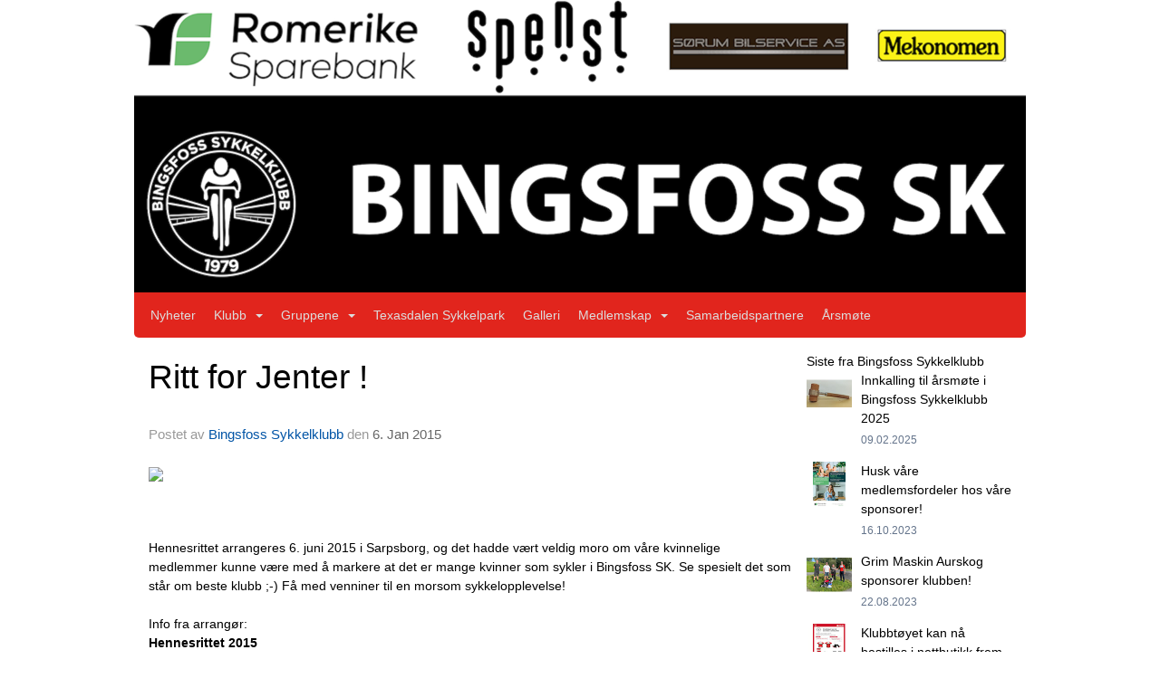

--- FILE ---
content_type: text/html
request_url: https://www.bingsfoss.no/next/blog/post/24963/ritt-for-jenter-!?ispage=true
body_size: 65090
content:

<!DOCTYPE html>
<html lang="no">
<head>
    <meta charset="utf-8" />
    <meta name="viewport" content="width=device-width, initial-scale=1.0" />
    
    <title>Ritt for Jenter !</title>
    <link rel="shortcut icon" href="/old/files/favicon/200000195/673/2018/4/4/favicon-32x32.png" type="image/x-icon" />
<script>
    (function () {
        var site = {"site":{"siteId":673,"nifOrgSyncActive":true,"orgId":20291,"federationId":0,"applicationId":200000195,"applicationLogo":"https://cdn-bloc.no/background/200000195/394/2018/10/9/idrettenonline-logo.png","siteProfileUserId":1100106095,"siteProfileUserName":"Bingsfoss Sykkelklubb","sitename":"Bingsfoss Sykkelklubb","domain":"www.bingsfoss.no","mainSite":{"siteId":673,"nifOrgSyncActive":true,"orgId":20291,"federationId":0,"applicationId":200000195,"applicationLogo":null,"siteProfileUserId":1100106095,"siteProfileUserName":"Bingsfoss Sykkelklubb","sitename":"Bingsfoss Sykkelklubb","domain":"www.bingsfoss.no","mainSite":null}},"mininetwork":{"siteId":673,"miniNetworkId":0,"miniNetworkTitle":"","domain":"www.bingsfoss.no","userId":1100106095,"mainSiteId":0,"siteIdForMemberDetails":0,"siteIdForEconomy":0},"isoCode":"nb-no","updateTime":"2026-01-20T04:44:46.7609134+01:00","dateFormat":"dd.mm.yy","webApiEndpoint":"https://webapi.webfarm3.bloc.no"};
        var siteContext = {"site":{"siteId":673,"nifOrgSyncActive":true,"orgId":20291,"federationId":0,"applicationId":200000195,"applicationLogo":"https://cdn-bloc.no/background/200000195/394/2018/10/9/idrettenonline-logo.png","siteProfileUserId":1100106095,"siteProfileUserName":"Bingsfoss Sykkelklubb","sitename":"Bingsfoss Sykkelklubb","domain":"www.bingsfoss.no","mainSite":{"siteId":673,"nifOrgSyncActive":true,"orgId":20291,"federationId":0,"applicationId":200000195,"applicationLogo":null,"siteProfileUserId":1100106095,"siteProfileUserName":"Bingsfoss Sykkelklubb","sitename":"Bingsfoss Sykkelklubb","domain":"www.bingsfoss.no","mainSite":null}},"mininetwork":{"siteId":673,"miniNetworkId":0,"miniNetworkTitle":"","domain":"www.bingsfoss.no","userId":1100106095,"mainSiteId":0,"siteIdForMemberDetails":0,"siteIdForEconomy":0},"isoCode":"nb-no","updateTime":"2026-01-20T04:44:46.7609134+01:00","dateFormat":"dd.mm.yy","webApiEndpoint":"https://webapi.webfarm3.bloc.no"};
        var userContext = {"mainProfile":{"userId":0,"guid":"","username":"","firstname":"","lastname":"","sex":0,"image":"","profileTypeId":0,"ParentUserId":null,"isPrimaryAccount":false},"currentProfile":{"userId":0,"guid":"","username":"","firstname":"","lastname":"","sex":0,"image":"","profileTypeId":0,"ParentUserId":null,"isPrimaryAccount":false},"accountId":0,"email":"","isWebmaster":false,"isPublisher":false,"isDevAdmin":false,"isNetworkAdmin":false,"updateTime":"2026-01-20T04:44:46.7609673+01:00"};
        var themeCollectionContext = {"id":0,"name":null,"thumbnail":null,"header":{"id":184,"lastModified":"0001-01-01T00:00:00","title":"Idretten Online - Oransje","favIcon":"https://bloccontent.blob.core.windows.net/files/200000195/673/2018/4/4/favicon-32x32.png","siteId":394,"image":"http://content.bloc.net/Files/SiteID/500/menutemplate/oransje.png","updateTime":"0001-01-01T00:00:00","css":"","creator":null,"isPublic":false,"about":""},"logo":{"lastModified":"2025-05-26T22:59:28.6546108Z","fileName":"https://cdn-bloc.no/logo/200000195/673/2025/5/27/banner_2023_2450__1_.png","uploadTime":"2025-05-27T00:59:28.6545793+02:00","imageWidth":984,"imageHeight":323,"logoTopPosition":0,"logoLeftPosition":0,"logoMarginBottom":0,"logoCustomWidth":984,"logoCustomHeight":323,"containerHeight":323,"containerWidth":984,"logoVisibility":"always","disabled":false,"wrapperWidth":"984px","wrapperBackgroundColor":"","url":"/","wrapperMarginLeft":"0px","wrapperMarginRight":"0px","wrapperMarginTop":"0px","wrapperMarginBottom":"0px","wrapperBackgroundImage":"","wrapperBackgroundThemePosition":"","wrapperBackgroundThemeRepeat":"","wrapperBackgroundThemeFixedImage":"","wrapperBackgroundThemeSize":""},"background":{"id":82,"lastModified":"2023-04-16T11:51:15.9521679Z","categoryId":7,"title":"IO Sykling 1","backgroundThemefile":"//content.bloc.net/gfx/background/394/397-201503050704324652.jpg","backgroundThemeRepeat":"no-repeat","backgroundThemeColor":"#1f1013","backgroundThemeFixedImage":"scroll","backgroundThemePosition":"center","backgroundThemeSize":"cover"},"widgetAppearance":{"id":0,"lastModified":"0001-01-01T00:00:00","name":null,"enableWidgetAppearanceBorderRadius":true,"contentBorderColor":"#ffffff","contentFontColor":"#000000","contentBorderWidth":"0","contentBgColor":"#ffffff","paddingTop":"0px","paddingBottom":"0px","paddingLeft":"0px","paddingRight":"0px","wbgcolor":"#ffffff","wBoxedBorderColor":"#e7e7e7","wHeaderBgColor":"#f3923d","wBaseFontColor":"#000000","wHeaderFontColor":"#ffffff","wHeaderTextAlign":"left","wCornerRadius":"0px","contentBorderRadius":"0px","wHeaderFontSize":"14px","wHeaderFontWeight":"bold","wHeaderFontFamily":"","wHeaderLinkColor":"#ffffff","wHeaderPadding":"8px 10px","headerPaddingTop":"8px","headerPaddingRight":"10px","headerPaddingBottom":"8px","headerPaddingLeft":"10px","wContentPadding":"10px","contentPaddingTop":"10px","contentPaddingBottom":"10px","contentPaddingLeft":"10px","contentPaddingRight":"10px","wBoxedBorderWidth":"1px","wBoxedBorderStyle":"solid","wHeaderBorderWidth":"0","wHeaderBorderStyle":"none","wHeaderBorderColor":"#e7e7e7","wContentBorderWidth":"0","wContentBorderStyle":"none","wContentBorderColor":"#e7e7e7","siteLinkColor":"#0054a6","siteLinkHoverColor":"#0054a6","siteLinkActiveColor":"#0054a6","siteLinkVisitedColor":"#0054a6"},"font":{"lastModified":"0001-01-01T00:00:00","headingTextTransform":"none","headingFontColor":"","baseFontStyle":null,"baseFontSize":"14px","baseFontFamily":null,"baseFontColor":"#000000","baseFontWeigthForJson":"normal","headingFontFamilyJson":null,"headingFontStyleJson":null,"headingFontWeightJson":"bold","fontLineHeightJson":"normal","headingLineHeight":"1.1","headingLetterSpacing":null,"baseFontLetterSpacing":null},"form":{"lastModified":"0001-01-01T00:00:00","enableFormControlBorderRadius":false,"smallFormControlBorderRadius":"3px","defaultFormControlBorderRadius":"4px","largeFormControlBorderRadius":"6px"},"navigation":{"lastModified":"2023-04-16T12:00:29.7485611Z","templateId":0,"height":"","fontWeight":"normal","borderRadius":"0 0 5px 5px","borderTopLeftRadius":"0","borderTopRightRadius":"0","borderBottomRightRadius":"5px","borderBottomLeftRadius":"5px","submenuWidth":"160px","navOutherWidth":"984px","navInnerWidth":"","width":"","logoImage":"","mobileLogoImage":"","logoImageHeight":"50px","placementPosition":"belowLogoContainer","paddingLeft":"10px","paddingRight":"10px","paddingTop":"15px","paddingBottom":"15px","marginLeft":"0px","marginRight":"0px","marginTop":"0px","marginBottom":"0px","navOuterMarginTop":"0px","navOuterMarginRight":"0px","navOuterMarginBottom":"0px","navOuterMarginLeft":"0px","color":"","background":"rgb(225, 37, 29)","border":"#101010","linkColor":"#dddddd","linkHoverColor":"#f3f3f3","linkHoverBackground":"transparent","linkActiveColor":"#f3f3f3","linkActiveBackground":"rgba(255, 255, 255, 0)","linkDisabledColor":"","linkDisabledBackground":"","brandColor":"","brandHoverColor":"","brandHoverBackground":"","brandText":"","brandVisibility":"always","brandUrl":"","brandMargins":"0px 0px 0px 0px","mobileBrandMargins":"0px 0px 0px 0px","toggleHoverBackground":"","toggleIconBarBackground":"","toggleBorderColor":"","alwaysUseToggler":false,"borderWidth":"0px","fontFamily":"","textTransform":"none","backgroundImage":"","fontSize":"14px","textAlignment":"left","stickyTop":true},"style":{"id":0,"lastModified":"0001-01-01T00:00:00","name":null,"sex0":"#41a3d5","sex1":"#0178cc","sex2":"#ea1291","borderRadiusBase":"4px","borderRadiusSmall":"3px","borderRadiusLarge":"6px","linkColor":"#0054a6","linkHoverColor":"#0054a6","linkActiveColor":"#0054a6","linkVisitedColor":"#0054a6"},"canvas":{"id":0,"lastModified":"0001-01-01T00:00:00","logoContainerSize":"984px","navContainerSize":"984px","contentSize":"984px","contentBackgroundColor":"Transparent","contentMarginTop":"0px","contentMarginBottom":"0px","contentPaddingTop":"16px","contentPaddingBottom":"16px","contentPaddingLeft":"16px","contentPaddingRight":"16px","sectionPaddingTop":"16px","sectionPaddingBottom":"0px","sectionPaddingLeft":"16px","sectionPaddingRight":"16px","columnPaddingTop":"0","columnPaddingBottom":"0","columnPaddingLeft":"8","columnPaddingRight":"8","logoContainerFloat":"none","navContainerFloat":"none","contentFloat":"none"},"buttons":{"id":0,"lastModified":"0001-01-01T00:00:00","name":null,"defaultButtonBackgroundColor":"#f0f0f0","defaultButtonTextColor":"#333333","defaultButtonBorderColor":"#cccccc","primaryButtonBorderColor":"#357ebd","primaryButtonBackgroundColor":"#428bca","primaryButtonTextColor":"#ffffff","dangerButtonBackgroundColor":"#d9534f","dangerButtonTextColor":"#ffffff","dangerButtonBorderColor":"#d43f3a","successButtonBackgroundColor":"#5cb85c","successButtonTextColor":"#ffffff","successButtonBorderColor":"#4cae4c","defaultButtonBorderWidth":"#1px","defaultButtonBorderRadius":"#4px","successButtonBorderRadius":"4px","successButtonBorderWidth":"1px","primaryButtonBorderRadius":"4px","primaryButtonBorderWidth":"1px","warningButtonBackgroundColor":"#f0ad4e","warningButtonBorderColor":"#eea236","warningButtonBorderRadius":"4px","warningButtonBorderWidth":"1px","warningButtonTextColor":"#ffffff","dangerButtonBorderRadius":"4px","dangerButtonBorderWidth":"1px","infoButtonBackgroundColor":"#5bc0de","infoButtonBorderColor":"#46b8da","infoButtonBorderRadius":"4px","infoButtonBorderWidth":"1px","infoButtonTextColor":"#ffffff"},"topbar":{"lastModified":"0001-01-01T00:00:00","topbarExtendedMenuJson":null,"topbarExtendedMenuIsEnabled":false,"topbarExtendedMenuTitle":null,"topbarTemplate":"Minimal","displayTopbarComponent":"true","displayLanguagePicker":false,"displaySignup":false,"displaySignin":true,"displaySearch":true,"displayFAQ":true,"displaySearchForAdministrators":false,"displayNetworkMenu":false,"displayPublishingToolV2":0,"displayPublishingTool":true,"displayMessageIcon":true,"displayAdminModusTool":true,"networkMenuTitle":"Skånland OIF","logo":"","logoLink":"","faqLink":"/elearning/overview","hideOnScroll":false,"backgroundColor":"#000000","backgroundHoverColor":"#2e2e2e","linkColor":"#9d9d9d","linkHoverColor":"#ffffff","borderColor":"#333"},"footer":{"id":0,"lastModified":"0001-01-01T00:00:00","name":null,"imagePath":null,"widgetPageFooterPageId":0,"footerCode":"","footerPoweredByBloc":true,"footerLinkFontSize":"14px","footerLinkFontWeight":"bold","footerLinkColor":"white","footerPadding":"20px 10px 100px 10px","footerBackgroundColor":"Transparent","footerTextColor":"white"},"frontpage":{"type":1,"pageId":2437,"url":"/p/2437/nyheter","newsFeedAsFrontpageForSignedInUsers":false},"settings":{"siteHasPOSModule":false,"siteHasWebsiteModule":true,"siteHasFileArchive":false,"siteHasEventModule":true,"siteHasStatsModule":true,"siteHasMemberAdministrationModule":true,"siteHasNewsletter":true,"siteHasBannerAdsFromNetwork":1,"websiteIsOnline":true,"googleTag":"","googleAnalyticsTrackId":"UA-47515649-1","googleAnalyticsTrackIdV4":"","facebookPixelId":"","twitterShareBtn":false,"noRobots":false,"robotTxtInfoSiteMapJson":"{\"siteMapForWidgetPages\":true,\"siteMapForEvents\":true,\"siteMapForClassifieds\":true,\"siteMapForBlogPosts\":true,\"siteMapForForum\":true,\"RobotsTxt\":\"\"}","signinRule_UrlToView":null,"paymentPackage":"Basic","signInRule_WhoCanSignIn":0,"signInRule_FacebookLogin":1,"signInRule_WithBankId":0,"signUpRule_WhoCanSignUp":0,"signupRule_SignupWithFacebook":0,"mainCompetitionId":0,"pluginNewsletterPopupIsActive":null},"bootstrap":{"screen_xs_min":"480px","screen_sm_min":"768px","screen_md_min":"992px","screen_lg_min":"1200px","screen_lg_max":"2048","screen_xs_max":"767px","screen_sm_max":"991px","screen_md_max":"1199px"},"localization":{"isocode":"nb-no","languageId":4,"googleTranslateISO":"no","winCode":"NO","macCode":"no_NB","htmlLang":"no","froalaLangCode":"nb","ll_CC":"nb_NO","backuplanguage":"en-us","languageName":"Norwegian","flag":"flags/no.gif","nativeName":"Norsk Bokmål","timeZone":"W. Europe Standard Time"},"customHTML":{"headHtml":"","bodyData":"","footerData":""},"websiteArticleSettings":{"displayRightColMyLastPost":true,"displayRightColArticleCategories":true,"displayRightColArticlePostSortedByYear":true}};

        function createProtectedProxy(obj) {
            return new Proxy(obj, {
                set(target, key, value) {
                    const error = new Error();
                    const stackTrace = error.stack || '';
                    console.warn(`Attempted to set ${key} to ${value}. Stack trace:\n${stackTrace}`);
                    return true;
                },
            });
        }

        window.safeProxy = new Proxy({
            Site: createProtectedProxy(site),
            SiteContext: createProtectedProxy(siteContext),
            UserContext: createProtectedProxy(userContext),
            ThemeCollectionContext: createProtectedProxy(themeCollectionContext)
        }, {
            set(target, key, value) {
                if (key === 'Site' || key === 'SiteContext' || key === 'UserContext' || key === 'ThemeCollectionContext') {
                    console.log(`Attempted to set ${key} to ${value}`);
                    return true;
                }
                target[key] = value;
                return true;
            },
        });

        window.Site = window.safeProxy.Site;
        window.SiteContext = window.safeProxy.SiteContext;
        window.UserContext = window.safeProxy.UserContext;
        window.ThemeCollectionContext = window.safeProxy.ThemeCollectionContext;
    })();
</script>

    <script>
        // Used to defer background-image in css
        window.onload = (e) => document.body.classList.add('loaded');
    </script>

    <script src="/next/js/vendors/jquery/jquery.min.js"></script>
    <script src="https://oldjs.bloc.net/scripts/bloc-primer.js"></script>



    <link rel="stylesheet" crossorigin="anonymous" href="https://vue.webfarm3.bloc.no/frontend/2.263.10/frontend.css">



<script type="module" crossorigin="anonymous" src="https://vue.webfarm3.bloc.no/frontend/2.263.10/index.js"></script>
    
    

	<link rel="canonical" href="https://www.bingsfoss.no/next/blog/post/24963/ritt-for-jenter-!" />
	<meta property="fb:app_id" content="377020078234768" />
	<meta property="og:type" content="article" />
	<meta property="og:url" content="https://www.bingsfoss.no/next/blog/post/24963/ritt-for-jenter-!" />
	<meta property="og:image:secure_url" content="https://www.hennesrittet.no/templates/hennesrittet/img/hr_logo.png?v=1.1.6&amp;maxwidth=1080&amp;q=90" />
	<meta property="og:image" content="https://www.hennesrittet.no/templates/hennesrittet/img/hr_logo.png?v=1.1.6&amp;maxwidth=1080&amp;q=90" />
	<meta property="og:image:height" content="1080" />
	<meta property="og:image:width" content="1080" />
	<meta property="og:title" content="Ritt for Jenter !" />

	<meta property="og:description" content="Hennesrittet arrangeres 6. juni 2015 i Sarpsborg, og det hadde v&#xE6;rt veldig moro om v&#xE5;re kvinnelige medlemmer kunne v&#xE6;re med &#xE5; markere at det er mange kvinner som sykler i Bingsfoss..." />

	<meta property="og:site_name" content="Bingsfoss Sykkelklubb" />
	<meta property="fb:admins" content="856635617,518553527" />


    
    

    
    

    
<meta name="robots" content="noindex" />







</head>
<body class="requires-bootstrap-css">
    <!-- FrontendBaseLayout-->

                
                <div id="logoWrapper" class="clearfix " >
                    <div id="logoContainer" style="max-height:323px;height:calc(97vw / 3.05); position:relative; max-width: 100%; width:984px;">
                        <a id="logo" style="top:0px; left:0px;" class="md:absolute" href="/p/2437/nyheter" title="Bingsfoss Sykkelklubb">
					        
                    <img  src="https://cdn-bloc.no/logo/200000195/673/2025/5/27/banner_2023_2450__1_.png?width=984&height=323&scale=both&mode=stretch&quality=90" 
                        width="984" 
                        data-src="https://cdn-bloc.no/logo/200000195/673/2025/5/27/banner_2023_2450__1_.png?width=984&height=323&scale=both&mode=stretch&quality=90|https://cdn-bloc.no/logo/200000195/673/2025/5/27/banner_2023_2450__1_.png?width=1968&height=646&scale=both&mode=stretch&quality=90" 
                        data-src-medium="https://cdn-bloc.no/logo/200000195/673/2025/5/27/banner_2023_2450__1_.png?width=984&height=323&scale=both&mode=stretch&quality=90|https://cdn-bloc.no/logo/200000195/673/2025/5/27/banner_2023_2450__1_.png?width=1968&height=646&scale=both&mode=stretch&quality=90" 
                        data-src-small="https://cdn-bloc.no/logo/200000195/673/2025/5/27/banner_2023_2450__1_.png?width=984&height=323&scale=both&mode=stretch&quality=90|https://cdn-bloc.no/logo/200000195/673/2025/5/27/banner_2023_2450__1_.png?width=1968&height=646&scale=both&mode=stretch&quality=90" 
                        data-original-image="https://cdn-bloc.no/logo/200000195/673/2025/5/27/banner_2023_2450__1_.png" 
                         data-original-image='https://cdn-bloc.no/logo/200000195/673/2025/5/27/banner_2023_2450__1_.png' style='width:984px;max-height:323px;' title='Bingsfoss Sykkelklubb' />
                    
			    	    </a>
                    </div>
                </div>    <style>
        @media only screen and (min-width : 768px) {
            #logo {
                position: absolute;
            }
        }
        #logoWrapper {
            background-size: var(--theme-logo-wrapper-bg-size);
            background-color: var(--theme-logo-wrapper-bg-color);
            background-repeat: var(--theme-logo-wrapper-bg-repeat);
            background-position: var(--theme-logo-wrapper-bg-position);
            background-attachment: var(--theme-logo-wrapper-bg-attachment);
            width: calc(var(--theme-logo-wrapper-width) - var(--theme-logo-wrapper-margin-right) - var(--theme-logo-wrapper-margin-left));
            margin: var(--theme-logo-wrapper-margin-top) auto var(--theme-logo-wrapper-margin-bottom);
            float: var(--theme-logo-logo-container-float);
            max-width: 100%;
        }

        #logoContainer {
            width: 100%;
            margin: 0 auto;
            position: relative;
            overflow: hidden;
            max-width: var(--theme-logo-container-width);
        }

        #logo img {
            max-width: 100%;
        }
        /* Logo when mobile*/
        @media (max-width: 767px) {
            #logoContainer {
                height: auto !important;
            }
            #logo {
                padding-top: 0;
                position: static !important;
            }
            #logo img {
                height: auto !important;
            }
        }
    </style>
<style>
    @media (max-width: 767px) {

            body { 
                padding-top:45px !important;
            }
                }
</style>
<style>
    .bloc-skip-nav-link {
            position: absolute;
            z-index: 99999999;
            left: 0px;
            top: 0px;
            text-decoration: underline;
            color: white !important;
            background-color: #000;
            padding: 0.75rem 1.5rem;
            border-bottom-right-radius: 0.5rem;
            transform: rotateY(90deg);
            transform-origin: left;
            transition: all .2s ease-in-out;
        }

        .bloc-skip-nav-link:focus {
            transform: rotateY(0deg);
            color: white;
            left: 2px;
            top: 2px;
            outline: 1px solid #fff;
            outline-offset: 2px;
            box-shadow: 0 0 0 2px #000, 0 0 0 3px #fff;
        }
        @media (prefers-reduced-motion: reduce) {
            .bloc-skip-nav-link {
                transition: none !important;
            }
        }
</style>

<style id="bloc-navbar-style">
	/*
        Navigation
        Variables needs to be placed on body tag, because we also use them in widgets.

        NB! Do not edit without making the same changes in
        Bloc.Vue\src\components\Theme\ThemeMainMenu.vue
    */
    body {

        /* Size */
        --theme-mainmenu-outer-width: 984px;
        --theme-mainmenu-outer-margin-top: 0px;
        --theme-mainmenu-outer-margin-bottom: 0px;
        --theme-mainmenu-inner-width: ;

        /* Font */
        --theme-mainmenu-font-size: 14px;
        --theme-mainmenu-font-family: ;
        --theme-mainmenu-font-weight: normal;
        --theme-mainmenu-text-transform: none;
        --theme-mainmenu-color: ;

        /* Background */
        --theme-mainmenu-background: rgb(225, 37, 29);

        /* Border */
        --theme-mainmenu-border: #101010;
        --theme-mainmenu-border-radius: 0 0 5px 5px;
        --theme-mainmenu-border-top-left-radius: 0;
        --theme-mainmenu-border-top-right-radius: 0;
        --theme-mainmenu-border-bottom-right-radius: 5px;
        --theme-mainmenu-border-bottom-left-radius: 5px;
        --theme-mainmenu-border-width: 0px;

        /* Brand */
        --theme-mainmenu-brand-margins: 0px 0px 0px 0px;
        --theme-mainmenu-brand-hover-color: ;
        --theme-mainmenu-brand-hover-background: ;
        --theme-mainmenu-mobile-brand-margins: 0px 0px 0px 0px;

        /* Link */
        --theme-mainmenu-link-color: #dddddd;
        --theme-mainmenu-link-hover-color: #f3f3f3;
        --theme-mainmenu-link-hover-background: transparent;
        --theme-mainmenu-link-active-color: #f3f3f3;
        --theme-mainmenu-link-active-background: rgba(255, 255, 255, 0);

        /* Toggle */
        --theme-mainmenu-toggle-border-color: ;
        --theme-mainmenu-toggle-hover-background: ;

        /* Padding */
        --theme-mainmenu-padding-top: 15px;
        --theme-mainmenu-padding-bottom: 15px;
        --theme-mainmenu-padding-left: 10px;
        --theme-mainmenu-padding-right: 10px;

        /* Margin */
        --theme-mainmenu-margin-top: 0px;
        --theme-mainmenu-margin-bottom: 0px;
        --theme-mainmenu-margin-left: 0px;
        --theme-mainmenu-margin-right: 0px;
        /* Submenu */
        --theme-mainmenu-submenu-width: 160px;

        /* Logo */
        --theme-mainmenu-logo-height: 50px;
        --theme-mainmenu-toggle-icon-bar-background: ;
    }


    .navContainer {
        margin-top: var(--theme-mainmenu-outer-margin-top);
        margin-bottom: var(--theme-mainmenu-outer-margin-bottom);
        font-size: var(--theme-mainmenu-font-size, inherit);
		width: var(--theme-mainmenu-outer-width, 984px);
		max-width:100%;
    }
	/* Navbar */
    .bloc-navbar {
		font-family: var(--theme-mainmenu-font-family, inherit) !important;
		background-image: var(--theme-mainmenu-background-image, none);
        background-color: var(--theme-mainmenu-background);
		text-transform: var(--theme-mainmenu-text-transform, normal);
        font-weight: var(--theme-mainmenu-font-weight, normal);
        border-color: var(--theme-mainmenu-border);
        border-width: var(--theme-mainmenu-border-width);
    }
    .bloc-navbar .container-fluid {
        /* todo: add the default value for container-fluid or canvas here. */
        width:var(--theme-mainmenu-inner-width, 984px);
		max-width:100%;
    }


	/* Brand */

    .bloc-navbar .navbar-brand img {
        margin:8px;
        border-radius:2px;
        height:32px;
        max-height:32px;
    }
@media only screen and (max-width: 767px) {.bloc-navbar .navbar-brand {height: auto;} .bloc-navbar .navbar-brand img {margin: var(--theme-mainmenu-mobile-brand-margins);height:50px;max-height:50px;}}

	@media only screen and (min-width: 768px) {.bloc-navbar .navbar-brand img {margin: var(--theme-mainmenu-brand-margins);height: var(--theme-mainmenu-logo-height); max-height:none;}}
    .bloc-navbar .gtranslate_menu_class {
        float: right;
        padding-left: var(--theme-mainmenu-padding-left);
        padding-right: var(--theme-mainmenu-padding-right);
        padding-top: var(--theme-mainmenu-padding-top);
        padding-bottom: var(--theme-mainmenu-padding-bottom);
        margin-left: var(--theme-mainmenu-margin-left);
        margin-right: var(--theme-mainmenu-margin-right);
        margin-top: var(--theme-mainmenu-margin-top);
        margin-bottom: var(--theme-mainmenu-margin-bottom);
    }
	.bloc-navbar .navbar-brand:hover,
	.bloc-navbar .navbar-brand:focus {
		color:var(--theme-mainmenu-brand-hover-color);
		background-color: var(--theme-mainmenu-brand-hover-background);
	}
	/* Text */
	.bloc-navbar .navbar-text {
		color: var(--theme-mainmenu-color);
	}
    .bloc-navbar .navbar-brand.navbar-brand-image,
    .bloc-navbar .navbar-brand.navbar-brand-image:focus,
    .bloc-navbar .navbar-brand.navbar-brand-image:active,
    .bloc-navbar .navbar-brand.navbar-brand-image:hover{
        height:auto;
        background-color:transparent;
    }

	/* Navbar links */
	.bloc-navbar .navbar-nav > li > a,
    .bloc-navbar .navbar-brand {
		color: var(--theme-mainmenu-link-color);
        font-weight:var(--theme-mainmenu-font-weight);
	}
	.bloc-navbar .navbar-nav > li > a:hover,
	.bloc-navbar .navbar-nav > li > a:focus,
    .bloc-navbar .navbar-brand:hover,
    .bloc-navbar .navbar-brand:focus {
		color: var(--theme-mainmenu-link-hover-color);
		background-color: var(--theme-mainmenu-link-hover-background);
	}
	.bloc-navbar .navbar-nav > .active > a,
	.bloc-navbar .navbar-nav > .active > a:hover,
	.bloc-navbar .navbar-nav > .active > a:focus,
    .bloc-navbar .navbar-brand:active,
    .bloc-navbar .navbar-brand:hover,
    .bloc-navbar .navbar-brand:focus {
		color: var(--theme-mainmenu-link-active-color);
		background-color: var(--theme-mainmenu-link-active-background);
	}
	.bloc-navbar .navbar-nav > .open > a,
	.bloc-navbar .navbar-nav > .open > a:hover,
    .bloc-navbar .navbar-nav > .open > a:focus {
        background-color: var(--theme-mainmenu-link-active-background);
        color:var(--theme-mainmenu-link-active-color) !important;
    }
	/* Navbar Toggle */
	.bloc-navbar .navbar-toggle {
		border-color: var(--theme-mainmenu-link-color);
	}
	.bloc-navbar .navbar-toggle:hover,
	.bloc-navbar .navbar-toggle:focus {
        border-color: var(--theme-mainmenu-link-hover-color);
		background-color: var(--theme-mainmenu-link-hover-background);
	}
	.bloc-navbar .navbar-toggle .icon-bar {
		background-color: var(--theme-mainmenu-link-color);
	}
    .bloc-navbar .navbar-toggle:hover .icon-bar,
    .bloc-navbar .navbar-toggle:focus .icon-bar {
		background-color: var(--theme-mainmenu-link-hover-color);
	}
	/* Navbar Collapsable */
	.bloc-navbar .navbar-collapse,
	.bloc-navbar .navbar-form {
		border-color: var(--theme-mainmenu-border);
	}
	.bloc-navbar .navbar-collapse {
		max-height:none;
	}
	/* Navbar Link (not used in main menu ) */
	.bloc-navbar .navbar-link {
		color: var(--theme-mainmenu-link-color);
	}
	.bloc-navbar .navbar-link:hover {
		color: var(--theme-mainmenu-link-hover-color);
	}
	/* Dropdowns */
	.bloc-navbar .dropdown-menu {
		color: var(--theme-mainmenu-color) !important;
		background-color: var(--theme-mainmenu-background);
        border-top:0;
	}
	.bloc-navbar .dropdown-menu > li > a {
		color: var(--theme-mainmenu-link-color);
	}
	.bloc-navbar .dropdown-menu > li > a:hover,
	.bloc-navbar .dropdown-menu > li > a:focus {
		color: var(--theme-mainmenu-link-hover-color);
		background-color: var(--theme-mainmenu-link-hover-background);
	}
	.bloc-navbar .navbar-nav .open .dropdown-menu > .active > a,
	.bloc-navbar .navbar-nav .open .dropdown-menu > .active > a:hover,
	.bloc-navbar .navbar-nav .open .dropdown-menu > .active > a:focus {
		color: var(--theme-mainmenu-link-active-color);
		background-color: var(--theme-mainmenu-link-active-background);
	}
	.bloc-navbar .has-link > a.caret-trigger {
		padding-left: 0;
	}
    .bloc-navbar b.caret {
		margin-left:10px;
	}
    .bloc-navbar .fa.fa-plus {
		line-height:20px;
	}

	#toggle-mobile-menu {
		display: none;
	}

	/* TABS AND DESKTOP ONLY */
	@media (min-width: 768px) {

        .bloc-navbar {
            border-top-left-radius: var(--theme-mainmenu-border-top-left-radius);
            border-top-right-radius: var(--theme-mainmenu-border-top-right-radius);
            border-bottom-right-radius: var(--theme-mainmenu-border-bottom-right-radius);
            border-bottom-left-radius: var(--theme-mainmenu-border-bottom-left-radius);
		}
        .bloc-navbar .navbar-brand img {
            border-top-left-radius: var(--theme-mainmenu-border-radius);
            border-bottom-left-radius: var(--theme-mainmenu-border-radius);
        }
		.bloc-navbar {
			min-height:0 !important;
		}
        .bloc-navbar .navbar-header > a.navbar-brand {
				padding-top:var(--theme-mainmenu-padding-top);

				padding-bottom:var(--theme-mainmenu-padding-bottom);
        }
		.bloc-navbar .navbar-nav > li > a {
			color: #dddddd;
				padding-left:var(--theme-mainmenu-padding-left);

				padding-right:var(--theme-mainmenu-padding-right);

				padding-top:var(--theme-mainmenu-padding-top);


				padding-bottom:var(--theme-mainmenu-padding-bottom);



				margin-left:var(--theme-mainmenu-margin-left);


				margin-right:var(--theme-mainmenu-margin-right);

				margin-top:var(--theme-mainmenu-margin-top);

				margin-bottom:var(--theme-mainmenu-margin-bottom);


		}

		.bloc-navbar .navbar-nav .open .dropdown-menu {
			float: right;
            min-width:var(--theme-mainmenu-submenu-width) !important;
		}

		.bloc-navbar .navbar-nav .dropdown-submenu > a:hover:after {
			border-left-color: var(--theme-link-active-color);
		}

		.bloc-navbar .navbar-nav > li.has-link > a,
		.bloc-navbar .navbar-nav > li > a.dropdown-toggle {
			float: left;
		}

		.bloc-navbar .navbar-nav i.fa {
			display: none; /* display none here will hide fa-icons */
		}
        .bloc-navbar .navbar-nav > li > a > i.fa {
			display: inline-block;
		}

		.bloc-navbar .has-link .dropdown-menu {
			right: 0;
			left:auto;
		}

		/* Sub-Submenus */
		.bloc-navbar .dropdown-submenu .dropdown-menu{
			left: 100%;
		}

        .bloc-navbar .navbar-nav.navbar-right > li:last-child .dropdown-submenu .dropdown-menu{
            right: 100%;
            left: auto;
        }

        /* Center align menu */






	}

    /*
    MOBILE ONLY
	*/

	@media (max-width: 767px) {
        #navContainer .navbar-header {
            display: grid;
            align-items: stretch;
        }
        #toggle-mobile-menu {
            display: grid;
            place-items: center;
margin: 0.25rem;
			color: var(--theme-mainmenu-link-color, var(--theme-link-color, #00F));
        }
            #toggle-mobile-menu:hover {
                color: var(--theme-mainmenu-link-hover-color);
                background-color: var(--theme-mainmenu-link-hover-background);
            }


            /*#toggle-mobile-menu:focus-visible {
                outline: 5px auto -webkit-focus-ring-color;
                outline-offset: -2px;
                box-shadow: 0 0 0 2px var(--theme-link-color), 0 0 0 3px white;
                border-radius: 3px;
            }*/
            #navContainer a.navbar-brand-image {
            margin-right: 2rem;
			margin: 0.25rem 1rem 0.25rem 0.25rem;
        }
        #bloc-navbar-main {
            font-size: 120%;
            display: none;
            position: absolute;
            left: 0;
            width: 100%;
            overflow-y: auto;
            scrollbar-gutter: stable;
            z-index: 1020;
            max-height: calc(100vh - var(--mobile-menu-height, 100px));
            background-color: var(--theme-mainmenu-background);
            margin: 0 !important;
            border-bottom: 2px solid rgba(0, 0, 0, 0.22);
        }
            #bloc-navbar-main::-webkit-scrollbar {
                width: 0;
            }
            #bloc-navbar-main ul.navbar-nav {
				width:100%;
                padding-bottom: 4px;
                margin: 0 !important;
            }
                #bloc-navbar-main ul.navbar-nav > li {
                    border-top-color: rgba(0, 0, 0, 0.22);
					border-top-width: 1px;
                    border-top-style: solid;
                }
                    #bloc-navbar-main ul.navbar-nav > li > a {
                        display: flex;
                        justify-content: space-between;
                        align-items: center;
                        padding: 1.5rem 1rem;
                    }
                        #bloc-navbar-main ul.navbar-nav > li > a > i {
                            margin-top: -1rem;
                            margin-bottom: -1rem;
                        }
        .bloc-navbar .navbar-nav .open .dropdown-menu > li > a {
			color: var(--theme-mainmenu-link-color);
		}

		.bloc-navbar .navbar-nav .open .dropdown-menu > li > a:hover,
		.bloc-navbar .navbar-nav .open .dropdown-menu > li > a:focus {
			color: var(--theme-mainmenu-link-hover-color:);
		}

		.bloc-navbar .navbar-nav .dropdown-submenu > a:hover:after {
			border-top-color: var(--theme-mainmenu-link-active-color);
		}

		.bloc-navbar b.caret {
			display: none;
		}

		.bloc-navbar .navbar-nav .dropdown-submenu > a:after {
			display: none;
		}

		.bloc-navbar .has-link > a.caret-trigger {
			padding-left: 0;
			position: absolute;
			right: 0;
			top: 0;
		}

		.bloc-navbar .has-link > a > i.fa {
			display: none;
		}

		.bloc-navbar .has-link > .caret-trigger > i.fa {
			display: block;
		}

        /*
          Hide the [+] icon on items with sub-sub for mobile view
          Add indent on the sub-sub menu
        */


        .bloc-navbar .menu-depth-0.open .menu-depth-1 ul {
          display:block !important;
        }
        .bloc-navbar .menu-depth-1 .dropdown-toggle i,
        .bloc-navbar .menu-depth-1 .dropdown-toggle b{
          display:none !important;
        }

		.bloc-navbar .menu-depth-0 .dropdown-menu li a {
			padding-left:20px !important;
		}
		.bloc-navbar .menu-depth-1 .dropdown-menu li a {
			padding-left:40px !important;
		}
		.bloc-navbar .menu-depth-1 .dropdown-menu li a:before{
			content:'•  ';
		}
		.bloc-navbar .menu-depth-2 .dropdown-menu li a {
			padding-left:60px !important;
		}
		.bloc-navbar .menu-depth-3 .dropdown-menu li a {
			padding-left:90px !important;
		}
	}
</style>
<script>
	(function () {
		function isChildOf(child, parent) {
			if (parent === null)
				return false;
			let node = child.node;
			while (node !== null) {
                if (node === parent) {
                    return true;
                }
                node = node.parentNode;
			}
			return false;
		}

		function debounce(func, wait) {
			let timeout;
			return function (...args) {
				clearTimeout(timeout);
				timeout = setTimeout(() => func.apply(this, args), wait);
			};
		}

		function updateMenuVariable() {
			const poweredByHeight = document.getElementById('poweredBy')?.clientHeight ?? 0;
			const topbarHeight = document.querySelector('nav.navbar.navbar-minimal')?.clientHeight ?? 0;
			const otherTopbarHeight = document.querySelector('nav.navbar.navbar-default')?.clientHeight ?? 0;
			const navbarHeaderHeight = document.getElementById('navContainer')?.querySelector('.navbar-header')?.clientHeight ?? 0;
			const logoContainerHeight = document.getElementById('logoWrapper')?.clientHeight ?? 0;

			const newValue = poweredByHeight + topbarHeight + (navbarHeaderHeight*2) + logoContainerHeight + otherTopbarHeight;

			document.body.style.setProperty('--mobile-menu-height', `${newValue}px`);
		}

		const debouncedUpdateMenuVariable = debounce(updateMenuVariable, 50);

		const resizeObserver = new ResizeObserver((entries) => {
			for (let entry of entries) {
				if (entry.target === document.body) {
					debouncedUpdateMenuVariable();
				}
			}
		});

		resizeObserver.observe(document.body);

		const mutationObserver = new MutationObserver((mutations) => {
			// Filter out mutations caused by changes to the style element
			if (!mutations.some(mutation => mutation.target.id === 'bloc-navbar-style')) {
				debouncedUpdateMenuVariable();
			}
		});

		mutationObserver.observe(document.body, {
			childList: true,
			subtree: true,
		});

		window.addEventListener('resize', debouncedUpdateMenuVariable);

		function toggleBlocMobileMenu(ev) {
			ev.stopPropagation();
			const toggleBtnIcon = document.getElementById('toggle-mobile-menu').querySelector('span.fa');
			const navbarContent = document.getElementById('bloc-navbar-main');
			const mainContent = document.querySelector('main#content');
			const footerContent = document.querySelector('footer');

			if (navbarContent.style.display === 'block') {
				navbarContent.removeAttribute('style');
				document.body.style.overflow = '';

				
				toggleBtnIcon.classList.add('fa-bars');
				toggleBtnIcon.classList.remove('fa-times')

				// Remove event listeners if present
				mainContent.removeEventListener('click', toggleBlocMobileMenu);
				footerContent?.removeEventListener('click', toggleBlocMobileMenu);
			} else {
				// Open menu (remove scrolling on elements behind the menu)
				document.body.style.overflow = 'hidden';
				navbarContent.style.display = 'block';

				// Toggle the icon to open state
				toggleBtnIcon.classList.add('fa-times');
				toggleBtnIcon.classList.remove('fa-bars')

				navbarContent.getClientRects

				// Make sure the user is fully scrolled up to the menu
				const menuContainer = document.getElementById('navContainer');
				const menuContainerPos = menuContainer.getClientRects()[0]?.top ?? 0;

				// Topbar will be in the way
				const topbarHeight = document.querySelector('nav.navbar.navbar-minimal')?.clientHeight ?? 0;
				const otherTopbarHeight = document.querySelector('nav.navbar.navbar-default')?.clientHeight ?? 0;
				// Logo too, if it's in use
				const logoContainerHeight = document.getElementById('logoWrapper')?.clientHeight ?? 0;

				window.scrollTo(0, menuContainerPos - topbarHeight - otherTopbarHeight - logoContainerHeight);
				
				// Clicking on mainContent or footer should close the menu, but not on the first click (if the menu is in widget, ie. inside mainContent)
				if (!isChildOf(navbarContent, mainContent))
					mainContent.addEventListener('click', toggleBlocMobileMenu, { once: true });
				if (!isChildOf(navbarContent, footerContent))
					footerContent?.addEventListener('click', toggleBlocMobileMenu, { once: true });
			}
		}

		document.addEventListener('DOMContentLoaded', () => {
			console.log('attaching.');
            const toggleMobileMenu = document.getElementById('toggle-mobile-menu');
			if (toggleMobileMenu) {
				// Make sure we don't double-attach
				toggleMobileMenu.removeEventListener('click', toggleBlocMobileMenu);
				toggleMobileMenu.addEventListener('click', toggleBlocMobileMenu);
            }
        });
	})();

</script>
<div id="navContainer" class="navContainer" style="display:block;">
    <a class="bloc-skip-nav-link" href="#bloc-skip-nav">Hopp til sideinnhold</a>
	<nav class="bloc-navbar navbar " role="navigation" style="margin-bottom: 0;">
		<div class="container-fluid">
			<div class="navbar-header">
                    <span></span>
                    <a id="toggle-mobile-menu" tabindex="0" role="button" class="btn" onkeypress="if (event.keyCode == 13 || event.key == ' ' || event.code == 'Space') { { this.click(); return false; }}">
                        <span class="sr-only">
                            Veksle navigasjon
                        </span>
                        <span class="fa fa-bars fa-2x"></span>
                    </a>
			</div>
			<div id="bloc-navbar-main">
                <ul class="nav navbar-nav ">
                    
								<li  data-menuId="5174">
									<a href="/next/p/2437/nyheter" target="">Nyheter</a>
								</li>
								            <li class="dropdown  menu-depth-0" data-menuId="5175">
									            <a class="dropdown-toggle caret-trigger" data-toggle="dropdown" tabindex="0" onkeypress="if (event.keyCode == 13 || event.key == ' ' || event.code == 'Space') { { this.click(); return false; }}" >Klubb<b class="caret hidden-xs"></b><i class="fa visible-xs fa-angle-down fa-2x pull-right"></i></a><ul class='dropdown-menu'>
								<li  data-menuId="-1">
									<a href="/profile/1100106095/bingsfoss-sykkelklubb" target="">Klubb</a>
								</li>
								<li  data-menuId="99068">
									<a href="/next/p/66151/arshjul" target="">Årshjul</a>
								</li>
								<li  data-menuId="15994">
									<a href="/next/p/9353/styret" target="">Styret</a>
								</li>
								<li  data-menuId="5238">
									<a href="/next/p/2483/drakter" target="">Drakter</a>
								</li>
								<li  data-menuId="5272">
									<a href="/next/p/2511/politiattest" target="">Politiattest</a>
								</li>
								<li  data-menuId="5307">
									<a href="http://www.sykling.no/article/kurskalender" target="_blank">Utdanning</a>
								</li>
								<li  data-menuId="7709">
									<a href="/next/p/4093/kjoreregler-for-bingsfoss-sk" target="">Kjøreregler for Bingsfoss SK</a>
								</li>
								<li  data-menuId="71965">
									<a href="/next/p/45384/arsberetninger" target="">Årsberetninger</a>
								</li></ul>
								            </li>
								            <li class="dropdown  menu-depth-0" data-menuId="71967">
									            <a class="dropdown-toggle caret-trigger" data-toggle="dropdown" tabindex="0" onkeypress="if (event.keyCode == 13 || event.key == ' ' || event.code == 'Space') { { this.click(); return false; }}" >Gruppene<b class="caret hidden-xs"></b><i class="fa visible-xs fa-angle-down fa-2x pull-right"></i></a><ul class='dropdown-menu'>
								<li  data-menuId="5245">
									<a href="/next/p/2490/barn--og-ungdom" target="">Barn- og ungdom</a>
								</li>
								<li  data-menuId="71964">
									<a href="/next/p/45383/tur-and-mosjon" target="">Tur &amp; Mosjon</a>
								</li>
								<li  data-menuId="5402">
									<a href="/next/p/2609/lavterskel" target="">Lavterskel</a>
								</li>
								<li  data-menuId="74310">
									<a href="/next/p/47021/kart" target="">Kart</a>
								</li></ul>
								            </li>
								<li  data-menuId="45552">
									<a href="/next/p/28302/texasdalen-sykkelpark" target="">Texasdalen Sykkelpark</a>
								</li>
								<li  data-menuId="5176">
									<a href="/gallery/index?uid=1100106095&isPage=true" target="">Galleri</a>
								</li>
								            <li class="dropdown  menu-depth-0" data-menuId="83915">
									            <a class="dropdown-toggle caret-trigger" data-toggle="dropdown" tabindex="0" onkeypress="if (event.keyCode == 13 || event.key == ' ' || event.code == 'Space') { { this.click(); return false; }}" >Medlemskap<b class="caret hidden-xs"></b><i class="fa visible-xs fa-angle-down fa-2x pull-right"></i></a><ul class='dropdown-menu'>
								<li  data-menuId="87958">
									<a href="/old/register/apply/application" target="">Bli medlem</a>
								</li>
								<li  data-menuId="5236">
									<a href="/next/p/2481/info-om-medlemskap" target="">Info om medlemskap</a>
								</li>
								<li  data-menuId="83914">
									<a href="/next/p/2493/kontakt-oss" target="">Kontakt oss</a>
								</li>
								<li  data-menuId="87959">
									<a href="/next/p/56721/utmelding" target="">Utmelding</a>
								</li></ul>
								            </li>
								<li  data-menuId="5234">
									<a href="/next/p/2479/samarbeidspartnere" target="">Samarbeidspartnere</a>
								</li>
								<li  data-menuId="91948">
									<a href="/next/p/60048/arsmote" target="">Årsmøte</a>
								</li>
                </ul>
			</div>
		</div>
	</nav>
</div>
<script src="https://www.bloc.net/next/js/mainmenu.js?v-2026120"  ></script>
        <div class="clearfix"></div>


    
    <div id="app" data-props='{"scope":"","bot":false,"showHeader":false}'></div>
    <main id="content" class="canvas-staticpage">
    <a name="bloc-skip-nav" style="position: absolute; scroll-margin-top: 70px;"></a>
    <div class="layout-canvas">
        








<div class="row">



	<div class="col-sm-9">

		
				<h1 class="blog-title">
					<a href="/next/blog/post/24963/ritt-for-jenter-!?ispage=true">Ritt for Jenter !</a>
				</h1>
				<p class="blog-by">
					Postet av 
					<a href="/next/profile/1100106095/bingsfoss-sykkelklubb">Bingsfoss Sykkelklubb</a> 
					den 
					<span class="date">6. Jan 2015</span>
				</p>
			







		<div class="blog-entry fr-view">
			<img src="http://www.hennesrittet.no/templates/hennesrittet/img/hr_logo.png?v=1.1.6&width=1024&quality=90" class="logo xretina" width="408" height="115"><br><br><br>Hennesrittet arrangeres 6. juni 2015 i Sarpsborg, og det hadde vært veldig moro om våre kvinnelige medlemmer kunne være med å markere at det er mange kvinner som sykler i Bingsfoss SK.  Se spesielt det som står om beste klubb ;-)  Få med venniner til en morsom sykkelopplevelse!<br><br>Info fra arrangør:<br><strong>Hennesrittet 2015</strong><u></u><u></u><br><br><u></u> <u></u><br><br>I dag er det 150 dager til Norges største sykkelritt for jenter/damer går av staben!<u></u><u></u><br><br>Påmeldingsavgift til Hennesrittet før 1. mars kun 499 kroner. Etter 1. mars øker påmeldingsavgiften med 100 kroner.<u></u><u></u><br><br>Påmelding frem til 30. mai : kr. 599. Etteranmelding frem til 6. juni: kr 700.<u></u><u></u><br><br><u></u> <u></u><br><br><strong>Beste klubb og beste bedrift</strong><u></u><u></u><br><br>Hennesrittet gir også en vandrepokal for beste klubb og beste bedrift.<u></u><u></u><br><br>Kriterier for beste klubb:<u></u><u></u><br><br><ul><li>Gjennomsnittstid for de raskeste jenter fra samme klubb i løype A, uavhengig av aldersklasse og pulje<u></u><u></u></li><li>Må være oppført med klubbnavn, og bruke klubbdrakt<u></u><u></u></li><li>Rytterne skal ha lisens via den aktuelle klubben (dette for å hindre bruk av "låneryttere")<u></u><u></u></li></ul>Kriterier for beste bedrift:<u></u><u></u><br><br><ul><li>Det største antall fullførende jenter fra samme bedrift i turklassene, uavhengig av aldersklasse og løype/pulje<u></u><u></u></li><li>Må være påmeldt/oppført med bedriftsnavn (evt i kombinasjon med klubbnavn)<u></u><u></u></li></ul>Beste klubb 2013: Østbygda IL<u></u><u></u><br><br>Beste klubb 2014: Rakkestad Sykkelklubb<u></u><u></u><br><br>Meld dere på Hennesrittet i dag og vær med i konkurransen om den gjeve vandrepokalen!<u></u><u></u><br><br>Informasjon og påmelding: <a href="http://www.hennesrittet.no/" target="_blank">http://www.hennesrittet.no</a><u></u><u></u><br><br><u></u> <u></u><br><br>Ta kontakt hvis dere har spørsmål!<br><br>
			<div class="clearfix"></div>

		</div>


		<script>
			jQuery(function ($) {
			renderEmbed($('.blog-entry'));
			});
		</script>
		<!-- Customer BEST Nordstrand does not want social stuffs on their blogposts -->
			<hr />









<div class="pull-right" style="width:100px;">
	<div class="fb-share-button" data-href="http://www.bingsfoss.no//next/blog/post/24963/ritt-for-jenter-!" data-layout="button_count" data-size="small">
        
        <a target="_blank" href="https://www.facebook.com/dialog/share?app_id=377020078234768&display=popup&href=http%3A%2F%2Fwww.bingsfoss.no%2F%2Fnext%2Fblog%2Fpost%2F24963%2Fritt-for-jenter-!" class="fb-xfbml-parse-ignore">
            Del
        </a>
	</div>
</div>
<div class="clearfix"></div>









<div class="clearfix"></div>



<h3>Kommentarer</h3>


<ul class="media-list">
</ul>



    <p><b>Logg inn for å skrive en kommentar.</b></p>


	</div>

		<div class="col-sm-3">


<div class="w wBlogPostList">
    <div class="wHeader boxed">
        <h2>Siste fra Bingsfoss Sykkelklubb</h2>
    </div>
    <div class="wContent">

    <div class="media">
                    <a class="media-left" href="/next/blog/post/247353/innkalling-til-arsmote-i-bingsfoss-sykkelklubb-2025">
                       <img src="https://cdn-bloc.no/froala/200000195/673/2025/2/9/638746971669224668klubbe.jpg?autorotate=true?autorotate=true&amp;width=100&amp;height=100&amp;mode=pad&amp;scale=both&amp;anchor=center" 
                       width="50" height="50" 
                       data-original-image="https://cdn-bloc.no/froala/200000195/673/2025/2/9/638746971669224668klubbe.jpg?autorotate=true?autorotate=true" class="media-object b-loaded" alt="Innkalling til &#xE5;rsm&#xF8;te i Bingsfoss Sykkelklubb 2025" />
                        
                    </a>
             
            <div class="media-body" style="word-break: break-word;">
                <h4 class="media-heading">
                        <a class="text-inherit" href="/next/blog/post/247353/innkalling-til-arsmote-i-bingsfoss-sykkelklubb-2025?ispage=true">Innkalling til &#xE5;rsm&#xF8;te i Bingsfoss Sykkelklubb 2025</a>
                </h4>
                <p class="text-muted-foreground small">
                    09.02.2025
                </p>
            </div>
        </div>
    <div class="media">
                    <a class="media-left" href="/next/blog/post/224088/husk-vare-medlemsfordeler-hos-vare-sponsorer!">
                       <img src="https://azurecontentcdn.bloc.net/froala/200000195/673/2023/10/16/rsbank.png?autorotate=true?autorotate=true&amp;width=100&amp;height=100&amp;mode=pad&amp;scale=both&amp;anchor=center" 
                       width="50" height="50" 
                       data-original-image="https://azurecontentcdn.bloc.net/froala/200000195/673/2023/10/16/rsbank.png?autorotate=true?autorotate=true" class="media-object b-loaded" alt="Husk v&#xE5;re medlemsfordeler hos v&#xE5;re sponsorer!" />
                        
                    </a>
             
            <div class="media-body" style="word-break: break-word;">
                <h4 class="media-heading">
                        <a class="text-inherit" href="/next/blog/post/224088/husk-vare-medlemsfordeler-hos-vare-sponsorer!?ispage=true">Husk v&#xE5;re medlemsfordeler hos v&#xE5;re sponsorer!</a>
                </h4>
                <p class="text-muted-foreground small">
                    16.10.2023
                </p>
            </div>
        </div>
    <div class="media">
                    <a class="media-left" href="/next/blog/post/221986/grim-maskin-aurskog-sponsorer-klubben!">
                       <img src="https://azurecontentcdn.bloc.net/blog/200000195/673/2023/8/22/grimmaskin_sponsor.jpeg?autorotate=true&amp;width=100&amp;height=100&amp;mode=pad&amp;scale=both&amp;anchor=center" 
                       width="50" height="50" 
                       data-original-image="https://azurecontentcdn.bloc.net/blog/200000195/673/2023/8/22/grimmaskin_sponsor.jpeg?autorotate=true" class="media-object b-loaded" alt="Grim Maskin Aurskog sponsorer klubben!" />
                        
                    </a>
             
            <div class="media-body" style="word-break: break-word;">
                <h4 class="media-heading">
                        <a class="text-inherit" href="/next/blog/post/221986/grim-maskin-aurskog-sponsorer-klubben!?ispage=true">Grim Maskin Aurskog sponsorer klubben!</a>
                </h4>
                <p class="text-muted-foreground small">
                    22.08.2023
                </p>
            </div>
        </div>
    <div class="media">
                    <a class="media-left" href="/next/blog/post/218199/klubbtoyet-kan-na-bestilles-i-nettbutikk-frem-til-30.-april-2023!">
                       <img src="https://azurecontentcdn.bloc.net/rssphotos/9FDEF83B0A6B2C7586759C215ECDFB97/froala/200000195/673/2023/4/20/image003.jpg?autorotate=true&amp;width=100&amp;height=100&amp;mode=pad&amp;scale=both&amp;anchor=center" 
                       width="50" height="50" 
                       data-original-image="https://azurecontentcdn.bloc.net/rssphotos/9FDEF83B0A6B2C7586759C215ECDFB97/froala/200000195/673/2023/4/20/image003.jpg?autorotate=true" class="media-object b-loaded" alt="Klubbt&#xF8;yet kan n&#xE5; bestilles i nettbutikk frem til 30. april 2023!" />
                        
                    </a>
             
            <div class="media-body" style="word-break: break-word;">
                <h4 class="media-heading">
                        <a class="text-inherit" href="/next/blog/post/218199/klubbtoyet-kan-na-bestilles-i-nettbutikk-frem-til-30.-april-2023!?ispage=true">Klubbt&#xF8;yet kan n&#xE5; bestilles i nettbutikk frem til 30. april 2023!</a>
                </h4>
                <p class="text-muted-foreground small">
                    20.04.2023
                </p>
            </div>
        </div>
    <div class="media">
                    <a class="media-left" href="/next/blog/post/207373/hva-skjer-i-2023">
                       <img src="https://azurecontentcdn.bloc.net/froala/200000195/673/2023/2/4/638111228011755844spenst-trenere.jpg?autorotate=true?autorotate=true&amp;width=100&amp;height=100&amp;mode=pad&amp;scale=both&amp;anchor=center" 
                       width="50" height="50" 
                       data-original-image="https://azurecontentcdn.bloc.net/froala/200000195/673/2023/2/4/638111228011755844spenst-trenere.jpg?autorotate=true?autorotate=true" class="media-object b-loaded" alt="Hva skjer i 2023?" />
                        
                    </a>
             
            <div class="media-body" style="word-break: break-word;">
                <h4 class="media-heading">
                        <a class="text-inherit" href="/next/blog/post/207373/hva-skjer-i-2023?ispage=true">Hva skjer i 2023?</a>
                </h4>
                <p class="text-muted-foreground small">
                    04.02.2023
                </p>
            </div>
        </div>
    <div class="media">
                    <a class="media-left" href="/next/blog/post/201463/meld-deg-pa-stomperudrittet-2022-og-bli-med-vart-klubbmesterskap">
                       <img src="https://cdn-bloc.no/froala/200000195/673/2022/8/4/stomperud-2022.jpeg?autorotate=true?autorotate=true&amp;width=100&amp;height=100&amp;mode=pad&amp;scale=both&amp;anchor=center" 
                       width="50" height="50" 
                       data-original-image="https://cdn-bloc.no/froala/200000195/673/2022/8/4/stomperud-2022.jpeg?autorotate=true?autorotate=true" class="media-object b-loaded" alt="Meld deg p&#xE5; Stomperudrittet 2022 og bli med v&#xE5;rt klubbmesterskap" />
                        
                    </a>
             
            <div class="media-body" style="word-break: break-word;">
                <h4 class="media-heading">
                        <a class="text-inherit" href="/next/blog/post/201463/meld-deg-pa-stomperudrittet-2022-og-bli-med-vart-klubbmesterskap?ispage=true">Meld deg p&#xE5; Stomperudrittet 2022 og bli med v&#xE5;rt klubbmesterskap</a>
                </h4>
                <p class="text-muted-foreground small">
                    04.08.2022
                </p>
            </div>
        </div>
    </div>
</div>







<div class="w">
    <div class="wHeader boxed">
        <h2>Kategori</h2>
    </div>
    <div class="list-group">
        
            <a class="list-group-item" href="/next/blog/1100106095/bingsfoss-sykkelklubb">
                Alle innlegg
            </a>
        

        <a class="list-group-item " 
        
       href="/next/blog/1100106095/bingsfoss-sykkelklubb?cat=Barn%20og%20ungdom">
                Barn og ungdom (8)
        </a>
        <a class="list-group-item " 
        
       href="/next/blog/1100106095/bingsfoss-sykkelklubb?cat=Drakter">
                Drakter (4)
        </a>
        <a class="list-group-item " 
        
       href="/next/blog/1100106095/bingsfoss-sykkelklubb?cat=Jentesykling">
                Jentesykling (1)
        </a>
        <a class="list-group-item " 
        
       href="/next/blog/1100106095/bingsfoss-sykkelklubb?cat=Klubben">
                Klubben (31)
        </a>
        <a class="list-group-item " 
        
       href="/next/blog/1100106095/bingsfoss-sykkelklubb?cat=Landevei">
                Landevei (5)
        </a>
        <a class="list-group-item fnhiddenCategory" 
       style="display:none;" 
       href="/next/blog/1100106095/bingsfoss-sykkelklubb?cat=Langtur">
                Langtur (1)
        </a>
        <a class="list-group-item fnhiddenCategory" 
       style="display:none;" 
       href="/next/blog/1100106095/bingsfoss-sykkelklubb?cat=Ledige%20stillinger">
                Ledige stillinger (1)
        </a>
        <a class="list-group-item fnhiddenCategory" 
       style="display:none;" 
       href="/next/blog/1100106095/bingsfoss-sykkelklubb?cat=Lisens">
                Lisens (1)
        </a>
        <a class="list-group-item fnhiddenCategory" 
       style="display:none;" 
       href="/next/blog/1100106095/bingsfoss-sykkelklubb?cat=Natteravn">
                Natteravn (1)
        </a>
        <a class="list-group-item fnhiddenCategory" 
       style="display:none;" 
       href="/next/blog/1100106095/bingsfoss-sykkelklubb?cat=Ritt">
                Ritt (9)
        </a>
        <a class="list-group-item fnhiddenCategory" 
       style="display:none;" 
       href="/next/blog/1100106095/bingsfoss-sykkelklubb?cat=Samarbeidspartnere">
                Samarbeidspartnere (7)
        </a>
        <a class="list-group-item fnhiddenCategory" 
       style="display:none;" 
       href="/next/blog/1100106095/bingsfoss-sykkelklubb?cat=Sikkerhet">
                Sikkerhet (2)
        </a>
        <a class="list-group-item fnhiddenCategory" 
       style="display:none;" 
       href="/next/blog/1100106095/bingsfoss-sykkelklubb?cat=Stisykling">
                Stisykling (3)
        </a>
        <a class="list-group-item fnhiddenCategory" 
       style="display:none;" 
       href="/next/blog/1100106095/bingsfoss-sykkelklubb?cat=Team%20Blaker%20Sparebank">
                Team Blaker Sparebank (12)
        </a>
        <a class="list-group-item fnhiddenCategory" 
       style="display:none;" 
       href="/next/blog/1100106095/bingsfoss-sykkelklubb?cat=Team%20Slow">
                Team Slow (2)
        </a>
        <a class="list-group-item fnhiddenCategory" 
       style="display:none;" 
       href="/next/blog/1100106095/bingsfoss-sykkelklubb?cat=Terreng">
                Terreng (6)
        </a>
        <a class="list-group-item fnhiddenCategory" 
       style="display:none;" 
       href="/next/blog/1100106095/bingsfoss-sykkelklubb?cat=Til%20salgs!">
                Til salgs! (1)
        </a>
        <a class="list-group-item fnhiddenCategory" 
       style="display:none;" 
       href="/next/blog/1100106095/bingsfoss-sykkelklubb?cat=Tilbud">
                Tilbud (3)
        </a>
        <a class="list-group-item fnhiddenCategory" 
       style="display:none;" 
       href="/next/blog/1100106095/bingsfoss-sykkelklubb?cat=Trening">
                Trening (2)
        </a>
        <a class="list-group-item fnhiddenCategory" 
       style="display:none;" 
       href="/next/blog/1100106095/bingsfoss-sykkelklubb?cat=Tur%20og%20Trim">
                Tur og Trim (2)
        </a>
        <a class="list-group-item fnhiddenCategory" 
       style="display:none;" 
       href="/next/blog/1100106095/bingsfoss-sykkelklubb?cat=Ungdom">
                Ungdom (1)
        </a>
        <a class="list-group-item fnhiddenCategory" 
       style="display:none;" 
       href="/next/blog/1100106095/bingsfoss-sykkelklubb?cat=Ungdomsgruppa">
                Ungdomsgruppa (2)
        </a>
        <a class="list-group-item fnhiddenCategory" 
       style="display:none;" 
       href="/next/blog/1100106095/bingsfoss-sykkelklubb?cat=Utdanning">
                Utdanning (3)
        </a>
        <a class="list-group-item fnhiddenCategory" 
       style="display:none;" 
       href="/next/blog/1100106095/bingsfoss-sykkelklubb?cat=Utstyr">
                Utstyr (4)
        </a>

        <a class="list-group-item" onclick="jQuery('.fnhiddenCategory').show(); jQuery(this).hide();" style="">
                Vis alle
        </a>

        
       
            <a class="list-group-item" href="/next/blog/rss?uid=1100106095" target="_blank">
                <i class="fa fa-rss-square"></i> RSS
            </a>
        
    </div>
</div>



<div class="w">
    <div class="wHeader boxed">
        <h2>Arkiv</h2>
    </div>
  
    <div class="list-group">
        
                <a class="list-group-item" href="/next/blog/1100106095/bingsfoss-sykkelklubb?year=2025&month=2">
                    Februar 2025 (1)
                </a>
                <a class="list-group-item" href="/next/blog/1100106095/bingsfoss-sykkelklubb?year=2023&month=0">
                    2023 (4)
                </a>
                <a class="list-group-item" href="/next/blog/1100106095/bingsfoss-sykkelklubb?year=2022&month=0">
                    2022 (7)
                </a>
                <a class="list-group-item" href="/next/blog/1100106095/bingsfoss-sykkelklubb?year=2021&month=0">
                    2021 (8)
                </a>
                <a class="list-group-item" href="/next/blog/1100106095/bingsfoss-sykkelklubb?year=2020&month=0">
                    2020 (8)
                </a>
                <a class="list-group-item" href="/next/blog/1100106095/bingsfoss-sykkelklubb?year=2019&month=0">
                    2019 (26)
                </a>
                <a class="list-group-item" href="/next/blog/1100106095/bingsfoss-sykkelklubb?year=2018&month=0">
                    2018 (10)
                </a>
                <a class="list-group-item" href="/next/blog/1100106095/bingsfoss-sykkelklubb?year=2017&month=0">
                    2017 (23)
                </a>
                <a class="list-group-item" href="/next/blog/1100106095/bingsfoss-sykkelklubb?year=2016&month=0">
                    2016 (15)
                </a>
                <a class="list-group-item" href="/next/blog/1100106095/bingsfoss-sykkelklubb?year=2015&month=0">
                    2015 (33)
                </a>
                <a class="list-group-item" href="/next/blog/1100106095/bingsfoss-sykkelklubb?year=2014&month=0">
                    2014 (77)
                </a>
                <a class="list-group-item" href="/next/blog/1100106095/bingsfoss-sykkelklubb?year=2013&month=0">
                    2013 (7)
                </a>
        
    </div>
</div>
			
			
		</div>
	

	

</div>


    </div>
</main>

  

        <div id="fb-root"></div>
        <script>
            (function (d, s, id) {
                var js, fjs = d.getElementsByTagName(s)[0];
                if (d.getElementById(id)) return;
                js = d.createElement(s); js.id = id;
                js.src = 'https://connect.facebook.net/nb_NO/all.js#xfbml=1&appId=377020078234768&version=v24.0&123';
                fjs.parentNode.insertBefore(js, fjs);
            }(document, 'script', 'facebook-jssdk'));
        </script>
    
    


<script src="https://oldjs.bloc.net/scripts/bloc-core.js" defer></script>










<script>
    $(function () {
      (function(w, d){
       var id='embedly-platform', n = 'script';
       if (!d.getElementById(id)){
         w.embedly = w.embedly || function() {(w.embedly.q = w.embedly.q || []).push(arguments);};
         var e = d.createElement(n); e.id = id; e.async=1;
         e.src = ('https:' === document.location.protocol ? 'https' : 'http') + '://cdn.embedly.com/widgets/platform.js';
         var s = d.getElementsByTagName(n)[0];
         s.parentNode.insertBefore(e, s);
       }
      })(window, document);
    });
</script>
</body>
</html>
